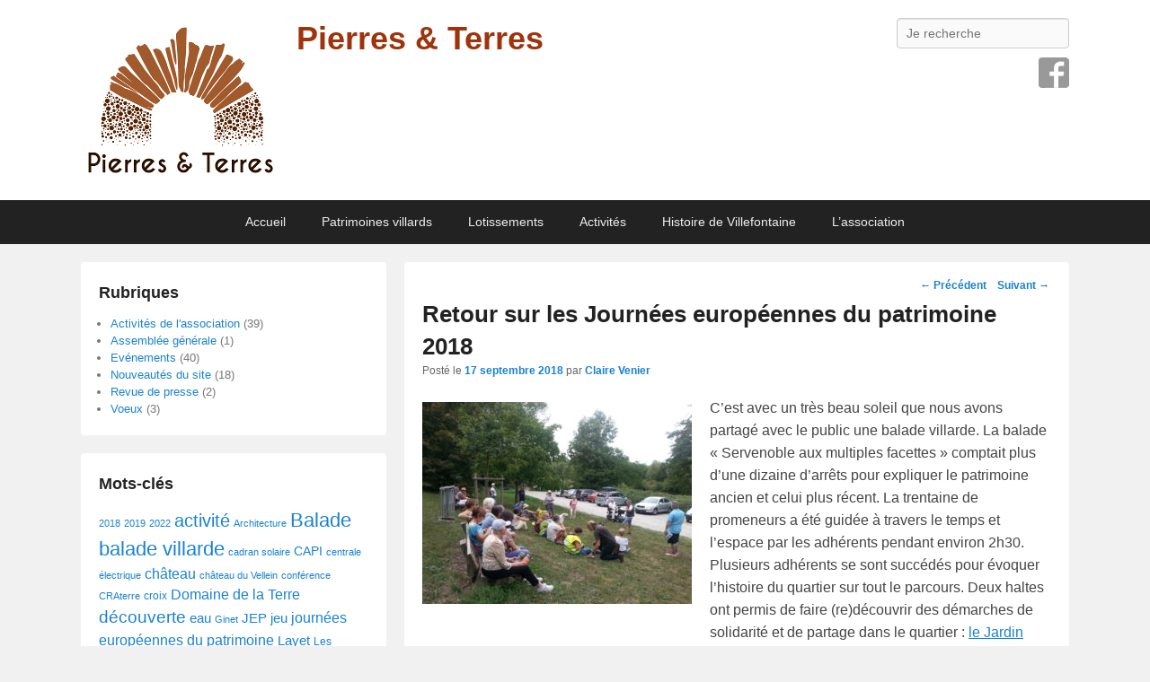

--- FILE ---
content_type: text/html; charset=UTF-8
request_url: https://pierres-et-terres.org/retour-sur-les-journees-europeennes-du-patrimoine-2018/
body_size: 15805
content:
<!DOCTYPE html>
<!--[if IE 6]>
<html id="ie6" lang="fr-FR">
<![endif]-->
<!--[if IE 7]>
<html id="ie7" lang="fr-FR">
<![endif]-->
<!--[if IE 8]>
<html id="ie8" lang="fr-FR">
<![endif]-->
<!--[if !(IE 6) | !(IE 7) | !(IE 8)  ]><!-->
<html lang="fr-FR">
<!--<![endif]-->
<head>
<meta charset="UTF-8" />
<link rel="profile" href="http://gmpg.org/xfn/11" />
<link rel="pingback" href="https://pierres-et-terres.org/xmlrpc.php" />
<title>Retour sur les Journées européennes du patrimoine 2018 &#8211; Pierres &amp; Terres</title>
<meta name='robots' content='max-image-preview:large' />
	<style>img:is([sizes="auto" i], [sizes^="auto," i]) { contain-intrinsic-size: 3000px 1500px }</style>
	<meta name="viewport" content="width=device-width, initial-scale=1, minimum-scale=1"><link rel="alternate" type="application/rss+xml" title="Pierres &amp; Terres &raquo; Flux" href="https://pierres-et-terres.org/feed/" />
<link rel="alternate" type="application/rss+xml" title="Pierres &amp; Terres &raquo; Flux des commentaires" href="https://pierres-et-terres.org/comments/feed/" />
<link rel="alternate" type="application/rss+xml" title="Pierres &amp; Terres &raquo; Retour sur les Journées européennes du patrimoine 2018 Flux des commentaires" href="https://pierres-et-terres.org/retour-sur-les-journees-europeennes-du-patrimoine-2018/feed/" />
<script type="text/javascript">
/* <![CDATA[ */
window._wpemojiSettings = {"baseUrl":"https:\/\/s.w.org\/images\/core\/emoji\/16.0.1\/72x72\/","ext":".png","svgUrl":"https:\/\/s.w.org\/images\/core\/emoji\/16.0.1\/svg\/","svgExt":".svg","source":{"concatemoji":"https:\/\/pierres-et-terres.org\/wp-includes\/js\/wp-emoji-release.min.js?ver=6.8.3"}};
/*! This file is auto-generated */
!function(s,n){var o,i,e;function c(e){try{var t={supportTests:e,timestamp:(new Date).valueOf()};sessionStorage.setItem(o,JSON.stringify(t))}catch(e){}}function p(e,t,n){e.clearRect(0,0,e.canvas.width,e.canvas.height),e.fillText(t,0,0);var t=new Uint32Array(e.getImageData(0,0,e.canvas.width,e.canvas.height).data),a=(e.clearRect(0,0,e.canvas.width,e.canvas.height),e.fillText(n,0,0),new Uint32Array(e.getImageData(0,0,e.canvas.width,e.canvas.height).data));return t.every(function(e,t){return e===a[t]})}function u(e,t){e.clearRect(0,0,e.canvas.width,e.canvas.height),e.fillText(t,0,0);for(var n=e.getImageData(16,16,1,1),a=0;a<n.data.length;a++)if(0!==n.data[a])return!1;return!0}function f(e,t,n,a){switch(t){case"flag":return n(e,"\ud83c\udff3\ufe0f\u200d\u26a7\ufe0f","\ud83c\udff3\ufe0f\u200b\u26a7\ufe0f")?!1:!n(e,"\ud83c\udde8\ud83c\uddf6","\ud83c\udde8\u200b\ud83c\uddf6")&&!n(e,"\ud83c\udff4\udb40\udc67\udb40\udc62\udb40\udc65\udb40\udc6e\udb40\udc67\udb40\udc7f","\ud83c\udff4\u200b\udb40\udc67\u200b\udb40\udc62\u200b\udb40\udc65\u200b\udb40\udc6e\u200b\udb40\udc67\u200b\udb40\udc7f");case"emoji":return!a(e,"\ud83e\udedf")}return!1}function g(e,t,n,a){var r="undefined"!=typeof WorkerGlobalScope&&self instanceof WorkerGlobalScope?new OffscreenCanvas(300,150):s.createElement("canvas"),o=r.getContext("2d",{willReadFrequently:!0}),i=(o.textBaseline="top",o.font="600 32px Arial",{});return e.forEach(function(e){i[e]=t(o,e,n,a)}),i}function t(e){var t=s.createElement("script");t.src=e,t.defer=!0,s.head.appendChild(t)}"undefined"!=typeof Promise&&(o="wpEmojiSettingsSupports",i=["flag","emoji"],n.supports={everything:!0,everythingExceptFlag:!0},e=new Promise(function(e){s.addEventListener("DOMContentLoaded",e,{once:!0})}),new Promise(function(t){var n=function(){try{var e=JSON.parse(sessionStorage.getItem(o));if("object"==typeof e&&"number"==typeof e.timestamp&&(new Date).valueOf()<e.timestamp+604800&&"object"==typeof e.supportTests)return e.supportTests}catch(e){}return null}();if(!n){if("undefined"!=typeof Worker&&"undefined"!=typeof OffscreenCanvas&&"undefined"!=typeof URL&&URL.createObjectURL&&"undefined"!=typeof Blob)try{var e="postMessage("+g.toString()+"("+[JSON.stringify(i),f.toString(),p.toString(),u.toString()].join(",")+"));",a=new Blob([e],{type:"text/javascript"}),r=new Worker(URL.createObjectURL(a),{name:"wpTestEmojiSupports"});return void(r.onmessage=function(e){c(n=e.data),r.terminate(),t(n)})}catch(e){}c(n=g(i,f,p,u))}t(n)}).then(function(e){for(var t in e)n.supports[t]=e[t],n.supports.everything=n.supports.everything&&n.supports[t],"flag"!==t&&(n.supports.everythingExceptFlag=n.supports.everythingExceptFlag&&n.supports[t]);n.supports.everythingExceptFlag=n.supports.everythingExceptFlag&&!n.supports.flag,n.DOMReady=!1,n.readyCallback=function(){n.DOMReady=!0}}).then(function(){return e}).then(function(){var e;n.supports.everything||(n.readyCallback(),(e=n.source||{}).concatemoji?t(e.concatemoji):e.wpemoji&&e.twemoji&&(t(e.twemoji),t(e.wpemoji)))}))}((window,document),window._wpemojiSettings);
/* ]]> */
</script>
<style id='wp-emoji-styles-inline-css' type='text/css'>

	img.wp-smiley, img.emoji {
		display: inline !important;
		border: none !important;
		box-shadow: none !important;
		height: 1em !important;
		width: 1em !important;
		margin: 0 0.07em !important;
		vertical-align: -0.1em !important;
		background: none !important;
		padding: 0 !important;
	}
</style>
<link rel='stylesheet' id='wp-block-library-css' href='https://pierres-et-terres.org/wp-includes/css/dist/block-library/style.min.css?ver=6.8.3' type='text/css' media='all' />
<style id='wp-block-library-theme-inline-css' type='text/css'>
.wp-block-audio :where(figcaption){color:#555;font-size:13px;text-align:center}.is-dark-theme .wp-block-audio :where(figcaption){color:#ffffffa6}.wp-block-audio{margin:0 0 1em}.wp-block-code{border:1px solid #ccc;border-radius:4px;font-family:Menlo,Consolas,monaco,monospace;padding:.8em 1em}.wp-block-embed :where(figcaption){color:#555;font-size:13px;text-align:center}.is-dark-theme .wp-block-embed :where(figcaption){color:#ffffffa6}.wp-block-embed{margin:0 0 1em}.blocks-gallery-caption{color:#555;font-size:13px;text-align:center}.is-dark-theme .blocks-gallery-caption{color:#ffffffa6}:root :where(.wp-block-image figcaption){color:#555;font-size:13px;text-align:center}.is-dark-theme :root :where(.wp-block-image figcaption){color:#ffffffa6}.wp-block-image{margin:0 0 1em}.wp-block-pullquote{border-bottom:4px solid;border-top:4px solid;color:currentColor;margin-bottom:1.75em}.wp-block-pullquote cite,.wp-block-pullquote footer,.wp-block-pullquote__citation{color:currentColor;font-size:.8125em;font-style:normal;text-transform:uppercase}.wp-block-quote{border-left:.25em solid;margin:0 0 1.75em;padding-left:1em}.wp-block-quote cite,.wp-block-quote footer{color:currentColor;font-size:.8125em;font-style:normal;position:relative}.wp-block-quote:where(.has-text-align-right){border-left:none;border-right:.25em solid;padding-left:0;padding-right:1em}.wp-block-quote:where(.has-text-align-center){border:none;padding-left:0}.wp-block-quote.is-large,.wp-block-quote.is-style-large,.wp-block-quote:where(.is-style-plain){border:none}.wp-block-search .wp-block-search__label{font-weight:700}.wp-block-search__button{border:1px solid #ccc;padding:.375em .625em}:where(.wp-block-group.has-background){padding:1.25em 2.375em}.wp-block-separator.has-css-opacity{opacity:.4}.wp-block-separator{border:none;border-bottom:2px solid;margin-left:auto;margin-right:auto}.wp-block-separator.has-alpha-channel-opacity{opacity:1}.wp-block-separator:not(.is-style-wide):not(.is-style-dots){width:100px}.wp-block-separator.has-background:not(.is-style-dots){border-bottom:none;height:1px}.wp-block-separator.has-background:not(.is-style-wide):not(.is-style-dots){height:2px}.wp-block-table{margin:0 0 1em}.wp-block-table td,.wp-block-table th{word-break:normal}.wp-block-table :where(figcaption){color:#555;font-size:13px;text-align:center}.is-dark-theme .wp-block-table :where(figcaption){color:#ffffffa6}.wp-block-video :where(figcaption){color:#555;font-size:13px;text-align:center}.is-dark-theme .wp-block-video :where(figcaption){color:#ffffffa6}.wp-block-video{margin:0 0 1em}:root :where(.wp-block-template-part.has-background){margin-bottom:0;margin-top:0;padding:1.25em 2.375em}
</style>
<style id='classic-theme-styles-inline-css' type='text/css'>
/*! This file is auto-generated */
.wp-block-button__link{color:#fff;background-color:#32373c;border-radius:9999px;box-shadow:none;text-decoration:none;padding:calc(.667em + 2px) calc(1.333em + 2px);font-size:1.125em}.wp-block-file__button{background:#32373c;color:#fff;text-decoration:none}
</style>
<style id='filebird-block-filebird-gallery-style-inline-css' type='text/css'>
ul.filebird-block-filebird-gallery{margin:auto!important;padding:0!important;width:100%}ul.filebird-block-filebird-gallery.layout-grid{display:grid;grid-gap:20px;align-items:stretch;grid-template-columns:repeat(var(--columns),1fr);justify-items:stretch}ul.filebird-block-filebird-gallery.layout-grid li img{border:1px solid #ccc;box-shadow:2px 2px 6px 0 rgba(0,0,0,.3);height:100%;max-width:100%;-o-object-fit:cover;object-fit:cover;width:100%}ul.filebird-block-filebird-gallery.layout-masonry{-moz-column-count:var(--columns);-moz-column-gap:var(--space);column-gap:var(--space);-moz-column-width:var(--min-width);columns:var(--min-width) var(--columns);display:block;overflow:auto}ul.filebird-block-filebird-gallery.layout-masonry li{margin-bottom:var(--space)}ul.filebird-block-filebird-gallery li{list-style:none}ul.filebird-block-filebird-gallery li figure{height:100%;margin:0;padding:0;position:relative;width:100%}ul.filebird-block-filebird-gallery li figure figcaption{background:linear-gradient(0deg,rgba(0,0,0,.7),rgba(0,0,0,.3) 70%,transparent);bottom:0;box-sizing:border-box;color:#fff;font-size:.8em;margin:0;max-height:100%;overflow:auto;padding:3em .77em .7em;position:absolute;text-align:center;width:100%;z-index:2}ul.filebird-block-filebird-gallery li figure figcaption a{color:inherit}

</style>
<style id='global-styles-inline-css' type='text/css'>
:root{--wp--preset--aspect-ratio--square: 1;--wp--preset--aspect-ratio--4-3: 4/3;--wp--preset--aspect-ratio--3-4: 3/4;--wp--preset--aspect-ratio--3-2: 3/2;--wp--preset--aspect-ratio--2-3: 2/3;--wp--preset--aspect-ratio--16-9: 16/9;--wp--preset--aspect-ratio--9-16: 9/16;--wp--preset--color--black: #111111;--wp--preset--color--cyan-bluish-gray: #abb8c3;--wp--preset--color--white: #ffffff;--wp--preset--color--pale-pink: #f78da7;--wp--preset--color--vivid-red: #cf2e2e;--wp--preset--color--luminous-vivid-orange: #ff6900;--wp--preset--color--luminous-vivid-amber: #fcb900;--wp--preset--color--light-green-cyan: #7bdcb5;--wp--preset--color--vivid-green-cyan: #00d084;--wp--preset--color--pale-cyan-blue: #8ed1fc;--wp--preset--color--vivid-cyan-blue: #0693e3;--wp--preset--color--vivid-purple: #9b51e0;--wp--preset--color--gray: #f4f4f4;--wp--preset--color--yellow: #e5ae4a;--wp--preset--color--blue: #1b8be0;--wp--preset--gradient--vivid-cyan-blue-to-vivid-purple: linear-gradient(135deg,rgba(6,147,227,1) 0%,rgb(155,81,224) 100%);--wp--preset--gradient--light-green-cyan-to-vivid-green-cyan: linear-gradient(135deg,rgb(122,220,180) 0%,rgb(0,208,130) 100%);--wp--preset--gradient--luminous-vivid-amber-to-luminous-vivid-orange: linear-gradient(135deg,rgba(252,185,0,1) 0%,rgba(255,105,0,1) 100%);--wp--preset--gradient--luminous-vivid-orange-to-vivid-red: linear-gradient(135deg,rgba(255,105,0,1) 0%,rgb(207,46,46) 100%);--wp--preset--gradient--very-light-gray-to-cyan-bluish-gray: linear-gradient(135deg,rgb(238,238,238) 0%,rgb(169,184,195) 100%);--wp--preset--gradient--cool-to-warm-spectrum: linear-gradient(135deg,rgb(74,234,220) 0%,rgb(151,120,209) 20%,rgb(207,42,186) 40%,rgb(238,44,130) 60%,rgb(251,105,98) 80%,rgb(254,248,76) 100%);--wp--preset--gradient--blush-light-purple: linear-gradient(135deg,rgb(255,206,236) 0%,rgb(152,150,240) 100%);--wp--preset--gradient--blush-bordeaux: linear-gradient(135deg,rgb(254,205,165) 0%,rgb(254,45,45) 50%,rgb(107,0,62) 100%);--wp--preset--gradient--luminous-dusk: linear-gradient(135deg,rgb(255,203,112) 0%,rgb(199,81,192) 50%,rgb(65,88,208) 100%);--wp--preset--gradient--pale-ocean: linear-gradient(135deg,rgb(255,245,203) 0%,rgb(182,227,212) 50%,rgb(51,167,181) 100%);--wp--preset--gradient--electric-grass: linear-gradient(135deg,rgb(202,248,128) 0%,rgb(113,206,126) 100%);--wp--preset--gradient--midnight: linear-gradient(135deg,rgb(2,3,129) 0%,rgb(40,116,252) 100%);--wp--preset--font-size--small: 13px;--wp--preset--font-size--medium: 20px;--wp--preset--font-size--large: 42px;--wp--preset--font-size--x-large: 42px;--wp--preset--font-size--normal: 16px;--wp--preset--font-size--huge: 56px;--wp--preset--spacing--20: 0.44rem;--wp--preset--spacing--30: 0.67rem;--wp--preset--spacing--40: 1rem;--wp--preset--spacing--50: 1.5rem;--wp--preset--spacing--60: 2.25rem;--wp--preset--spacing--70: 3.38rem;--wp--preset--spacing--80: 5.06rem;--wp--preset--shadow--natural: 6px 6px 9px rgba(0, 0, 0, 0.2);--wp--preset--shadow--deep: 12px 12px 50px rgba(0, 0, 0, 0.4);--wp--preset--shadow--sharp: 6px 6px 0px rgba(0, 0, 0, 0.2);--wp--preset--shadow--outlined: 6px 6px 0px -3px rgba(255, 255, 255, 1), 6px 6px rgba(0, 0, 0, 1);--wp--preset--shadow--crisp: 6px 6px 0px rgba(0, 0, 0, 1);}:where(.is-layout-flex){gap: 0.5em;}:where(.is-layout-grid){gap: 0.5em;}body .is-layout-flex{display: flex;}.is-layout-flex{flex-wrap: wrap;align-items: center;}.is-layout-flex > :is(*, div){margin: 0;}body .is-layout-grid{display: grid;}.is-layout-grid > :is(*, div){margin: 0;}:where(.wp-block-columns.is-layout-flex){gap: 2em;}:where(.wp-block-columns.is-layout-grid){gap: 2em;}:where(.wp-block-post-template.is-layout-flex){gap: 1.25em;}:where(.wp-block-post-template.is-layout-grid){gap: 1.25em;}.has-black-color{color: var(--wp--preset--color--black) !important;}.has-cyan-bluish-gray-color{color: var(--wp--preset--color--cyan-bluish-gray) !important;}.has-white-color{color: var(--wp--preset--color--white) !important;}.has-pale-pink-color{color: var(--wp--preset--color--pale-pink) !important;}.has-vivid-red-color{color: var(--wp--preset--color--vivid-red) !important;}.has-luminous-vivid-orange-color{color: var(--wp--preset--color--luminous-vivid-orange) !important;}.has-luminous-vivid-amber-color{color: var(--wp--preset--color--luminous-vivid-amber) !important;}.has-light-green-cyan-color{color: var(--wp--preset--color--light-green-cyan) !important;}.has-vivid-green-cyan-color{color: var(--wp--preset--color--vivid-green-cyan) !important;}.has-pale-cyan-blue-color{color: var(--wp--preset--color--pale-cyan-blue) !important;}.has-vivid-cyan-blue-color{color: var(--wp--preset--color--vivid-cyan-blue) !important;}.has-vivid-purple-color{color: var(--wp--preset--color--vivid-purple) !important;}.has-black-background-color{background-color: var(--wp--preset--color--black) !important;}.has-cyan-bluish-gray-background-color{background-color: var(--wp--preset--color--cyan-bluish-gray) !important;}.has-white-background-color{background-color: var(--wp--preset--color--white) !important;}.has-pale-pink-background-color{background-color: var(--wp--preset--color--pale-pink) !important;}.has-vivid-red-background-color{background-color: var(--wp--preset--color--vivid-red) !important;}.has-luminous-vivid-orange-background-color{background-color: var(--wp--preset--color--luminous-vivid-orange) !important;}.has-luminous-vivid-amber-background-color{background-color: var(--wp--preset--color--luminous-vivid-amber) !important;}.has-light-green-cyan-background-color{background-color: var(--wp--preset--color--light-green-cyan) !important;}.has-vivid-green-cyan-background-color{background-color: var(--wp--preset--color--vivid-green-cyan) !important;}.has-pale-cyan-blue-background-color{background-color: var(--wp--preset--color--pale-cyan-blue) !important;}.has-vivid-cyan-blue-background-color{background-color: var(--wp--preset--color--vivid-cyan-blue) !important;}.has-vivid-purple-background-color{background-color: var(--wp--preset--color--vivid-purple) !important;}.has-black-border-color{border-color: var(--wp--preset--color--black) !important;}.has-cyan-bluish-gray-border-color{border-color: var(--wp--preset--color--cyan-bluish-gray) !important;}.has-white-border-color{border-color: var(--wp--preset--color--white) !important;}.has-pale-pink-border-color{border-color: var(--wp--preset--color--pale-pink) !important;}.has-vivid-red-border-color{border-color: var(--wp--preset--color--vivid-red) !important;}.has-luminous-vivid-orange-border-color{border-color: var(--wp--preset--color--luminous-vivid-orange) !important;}.has-luminous-vivid-amber-border-color{border-color: var(--wp--preset--color--luminous-vivid-amber) !important;}.has-light-green-cyan-border-color{border-color: var(--wp--preset--color--light-green-cyan) !important;}.has-vivid-green-cyan-border-color{border-color: var(--wp--preset--color--vivid-green-cyan) !important;}.has-pale-cyan-blue-border-color{border-color: var(--wp--preset--color--pale-cyan-blue) !important;}.has-vivid-cyan-blue-border-color{border-color: var(--wp--preset--color--vivid-cyan-blue) !important;}.has-vivid-purple-border-color{border-color: var(--wp--preset--color--vivid-purple) !important;}.has-vivid-cyan-blue-to-vivid-purple-gradient-background{background: var(--wp--preset--gradient--vivid-cyan-blue-to-vivid-purple) !important;}.has-light-green-cyan-to-vivid-green-cyan-gradient-background{background: var(--wp--preset--gradient--light-green-cyan-to-vivid-green-cyan) !important;}.has-luminous-vivid-amber-to-luminous-vivid-orange-gradient-background{background: var(--wp--preset--gradient--luminous-vivid-amber-to-luminous-vivid-orange) !important;}.has-luminous-vivid-orange-to-vivid-red-gradient-background{background: var(--wp--preset--gradient--luminous-vivid-orange-to-vivid-red) !important;}.has-very-light-gray-to-cyan-bluish-gray-gradient-background{background: var(--wp--preset--gradient--very-light-gray-to-cyan-bluish-gray) !important;}.has-cool-to-warm-spectrum-gradient-background{background: var(--wp--preset--gradient--cool-to-warm-spectrum) !important;}.has-blush-light-purple-gradient-background{background: var(--wp--preset--gradient--blush-light-purple) !important;}.has-blush-bordeaux-gradient-background{background: var(--wp--preset--gradient--blush-bordeaux) !important;}.has-luminous-dusk-gradient-background{background: var(--wp--preset--gradient--luminous-dusk) !important;}.has-pale-ocean-gradient-background{background: var(--wp--preset--gradient--pale-ocean) !important;}.has-electric-grass-gradient-background{background: var(--wp--preset--gradient--electric-grass) !important;}.has-midnight-gradient-background{background: var(--wp--preset--gradient--midnight) !important;}.has-small-font-size{font-size: var(--wp--preset--font-size--small) !important;}.has-medium-font-size{font-size: var(--wp--preset--font-size--medium) !important;}.has-large-font-size{font-size: var(--wp--preset--font-size--large) !important;}.has-x-large-font-size{font-size: var(--wp--preset--font-size--x-large) !important;}
:where(.wp-block-post-template.is-layout-flex){gap: 1.25em;}:where(.wp-block-post-template.is-layout-grid){gap: 1.25em;}
:where(.wp-block-columns.is-layout-flex){gap: 2em;}:where(.wp-block-columns.is-layout-grid){gap: 2em;}
:root :where(.wp-block-pullquote){font-size: 1.5em;line-height: 1.6;}
</style>
<link rel='stylesheet' id='catchflames-style-css' href='https://pierres-et-terres.org/wp-content/themes/catch-flames/style.css?ver=3.7' type='text/css' media='all' />
<link rel='stylesheet' id='catchflames-block-style-css' href='https://pierres-et-terres.org/wp-content/themes/catch-flames/css/blocks.css?ver=3.7' type='text/css' media='all' />
<link rel='stylesheet' id='genericons-css' href='https://pierres-et-terres.org/wp-content/themes/catch-flames/css/genericons/genericons.css?ver=3.3' type='text/css' media='all' />
<link rel='stylesheet' id='catchflames-responsive-css' href='https://pierres-et-terres.org/wp-content/themes/catch-flames/css/responsive.css?ver=6.8.3' type='text/css' media='all' />
<link rel='stylesheet' id='jquery-sidr-css' href='https://pierres-et-terres.org/wp-content/themes/catch-flames/css/jquery.sidr.light.min.css?ver=2.1.0' type='text/css' media='all' />
<script type="text/javascript" src="https://pierres-et-terres.org/wp-includes/js/jquery/jquery.min.js?ver=3.7.1" id="jquery-core-js"></script>
<script type="text/javascript" src="https://pierres-et-terres.org/wp-includes/js/jquery/jquery-migrate.min.js?ver=3.4.1" id="jquery-migrate-js"></script>
<script type="text/javascript" src="https://pierres-et-terres.org/wp-content/themes/catch-flames/js/jquery.sidr.min.js?ver=2.2.1.1" id="jquery-sidr-js"></script>
<!--[if lt IE 9]>
<script type="text/javascript" src="https://pierres-et-terres.org/wp-content/themes/catch-flames/js/catchflames-ielte8.min.js?ver=3.7.3" id="catchflames-html5-js"></script>
<![endif]-->
<!--[if lte IE 6]>
<script type="text/javascript" src="https://pierres-et-terres.org/wp-content/themes/catch-flames/js/pngfix.min.js?ver=6.8.3" id="catchflames-pngfix-js"></script>
<![endif]-->
<link rel="https://api.w.org/" href="https://pierres-et-terres.org/wp-json/" /><link rel="alternate" title="JSON" type="application/json" href="https://pierres-et-terres.org/wp-json/wp/v2/posts/765" /><link rel="canonical" href="https://pierres-et-terres.org/retour-sur-les-journees-europeennes-du-patrimoine-2018/" />
<link rel='shortlink' href='https://pierres-et-terres.org/?p=765' />
<link rel="alternate" title="oEmbed (JSON)" type="application/json+oembed" href="https://pierres-et-terres.org/wp-json/oembed/1.0/embed?url=https%3A%2F%2Fpierres-et-terres.org%2Fretour-sur-les-journees-europeennes-du-patrimoine-2018%2F" />
<link rel="alternate" title="oEmbed (XML)" type="text/xml+oembed" href="https://pierres-et-terres.org/wp-json/oembed/1.0/embed?url=https%3A%2F%2Fpierres-et-terres.org%2Fretour-sur-les-journees-europeennes-du-patrimoine-2018%2F&#038;format=xml" />
<!-- Analytics by WP Statistics - https://wp-statistics.com -->
	<style type="text/css">
			#site-title a {
			color: #9e330c;
		}
		</style>
	<link rel="icon" href="https://pierres-et-terres.org/wp-content/uploads/2019/03/cropped-logo-32x32.png" sizes="32x32" />
<link rel="icon" href="https://pierres-et-terres.org/wp-content/uploads/2019/03/cropped-logo-192x192.png" sizes="192x192" />
<link rel="apple-touch-icon" href="https://pierres-et-terres.org/wp-content/uploads/2019/03/cropped-logo-180x180.png" />
<meta name="msapplication-TileImage" content="https://pierres-et-terres.org/wp-content/uploads/2019/03/cropped-logo-270x270.png" />
		<style type="text/css" id="wp-custom-css">
			.img100 {
	display: inline-block;
	width: 100%;
}		</style>
		</head>

<body class="wp-singular post-template-default single single-post postid-765 single-format-standard wp-custom-logo wp-embed-responsive wp-theme-catch-flames has-header-left-menu left-sidebar two-columns">



<div id="page" class="hfeed site">

	
	<header id="branding" role="banner">

    	
    	<div id="header-content" class="clearfix">

        	<div class="wrapper">

				
		            <div id="mobile-header-menu" class="mobile-menu page-menu">
                <a href="#mobile-header-left-nav" id="header-left-menu" class="genericon genericon-menu">
                    <span class="mobile-menu-text">Menu</span>
                </a>
            </div><!-- #mobile-header-menu -->
       
   	
<div id="logo-wrap" class="clearfix">
				<div id="site-logo" class="title-right"><a href="https://pierres-et-terres.org/" class="custom-logo-link" rel="home"><img width="220" height="183" src="https://pierres-et-terres.org/wp-content/uploads/2019/03/cropped-Sans-titre.png" class="custom-logo" alt="Pierres &amp; Terres" decoding="async" /></a></div><!-- #site-logo -->		<div id="site-details">
				<h1 id="site-title"><a href="https://pierres-et-terres.org/" title="Pierres &amp; Terres" rel="home">Pierres &amp; Terres</a></h1>

				<h2 id="site-description"></h2>
		</div>
	</div><!-- #logo-wrap -->
<div id="sidebar-header-right" class="widget-area sidebar-top clearfix">
	<aside class="widget widget_search">
        	<form method="get" id="searchform" action="https://pierres-et-terres.org/">
		<label for="s" class="assistive-text">Recherche</label>
		<input type="text" class="field" name="s" id="s" placeholder="Je recherche" />
		<input type="submit" class="submit" name="submit" id="searchsubmit" value="Recherche" />
	</form>
    </aside>

	<aside class="widget widget_catchflames_social_widget">
    	
		<div class="social-profile"><ul><li class="facebook"><a href="https://www.facebook.com/Pierres-Terres-827473470625024/?fref=ts" title="Facebook" target="_blank">Facebook</a></li>
		</ul></div>    </aside>
</div><!-- #sidebar-header-right -->
            </div><!-- .wrapper -->

      	</div><!-- #header-content -->

    	
	</header><!-- #branding -->

	<!-- Disable Header Image -->
    
        <div id="header-menu">

                            <nav id="access" class="site-navigation" role="navigation">
                    <h3 class="assistive-text">Premier menu</h3>
                                        <div class="skip-link"><a class="assistive-text" href="#content" title="Passer au contenu principal">Passer au contenu principal</a></div>
                    <div class="skip-link"><a class="assistive-text" href="#secondary" title="Passer au contenu secondaire">Passer au contenu secondaire</a></div>
                    
                    <div class="menu-header-container wrapper"><ul class="menu"><li ><a href="https://pierres-et-terres.org/">Accueil</a></li><li class="page_item page-item-17 page_item_has_children"><a href="https://pierres-et-terres.org/patrimoines-villards/">Patrimoines villards</a><ul class='children'><li class="page_item page-item-141 page_item_has_children"><a href="https://pierres-et-terres.org/patrimoines-villards/le-mas-de-la-raz/">Le Mas-de-la-Raz</a><ul class='children'><li class="page_item page-item-635"><a href="https://pierres-et-terres.org/patrimoines-villards/le-mas-de-la-raz/la-chaine-de-montagne/">La chaîne de montagne</a></li><li class="page_item page-item-638"><a href="https://pierres-et-terres.org/patrimoines-villards/le-mas-de-la-raz/le-projet-du-mas-de-la-raz/">Le projet du Mas de la Raz</a></li><li class="page_item page-item-633"><a href="https://pierres-et-terres.org/patrimoines-villards/le-mas-de-la-raz/le-groupe-scolaire-n8-le-mas-de-la-raz/">Le groupe scolaire n°8 Le Mas de la Raz</a></li><li class="page_item page-item-687"><a href="https://pierres-et-terres.org/patrimoines-villards/le-mas-de-la-raz/les-brosses-et-charmusson/">Les Brosses et Charmusson</a></li><li class="page_item page-item-664"><a href="https://pierres-et-terres.org/patrimoines-villards/le-mas-de-la-raz/la-maison-et-le-domaine-levrat/">La maison et le domaine Levrat</a></li></ul></li><li class="page_item page-item-147 page_item_has_children"><a href="https://pierres-et-terres.org/patrimoines-villards/le-village/">Le Village</a><ul class='children'><li class="page_item page-item-1294"><a href="https://pierres-et-terres.org/patrimoines-villards/le-village/le-cimetiere-du-village/">Le cimetière du village</a></li><li class="page_item page-item-426"><a href="https://pierres-et-terres.org/patrimoines-villards/le-village/le-monument-aux-morts-1914-1918/">Le Monument aux morts 1914-1918</a></li><li class="page_item page-item-599"><a href="https://pierres-et-terres.org/patrimoines-villards/le-village/la-mairie-ecole/">La Mairie-école</a></li><li class="page_item page-item-1301"><a href="https://pierres-et-terres.org/patrimoines-villards/le-village/leglise/">L&rsquo;église</a></li><li class="page_item page-item-1284"><a href="https://pierres-et-terres.org/patrimoines-villards/le-village/place-du-11-novembre/">La place du 11 novembre 1918</a></li><li class="page_item page-item-1506"><a href="https://pierres-et-terres.org/patrimoines-villards/le-village/le-chateau-du-vellein/">Le Château du Vellein</a></li><li class="page_item page-item-1374"><a href="https://pierres-et-terres.org/patrimoines-villards/le-village/la-maison-miege-ou-mouthier/">La maison Miège ou Mouthier</a></li><li class="page_item page-item-603"><a href="https://pierres-et-terres.org/patrimoines-villards/le-village/le-cadran-solaire-de-leglise/">Le cadran solaire de l’église</a></li><li class="page_item page-item-1372"><a href="https://pierres-et-terres.org/patrimoines-villards/le-village/la-maison-paroissiale-ou-salle-henri-bonnet/">La maison paroissiale ou salle Henri Bonnet</a></li><li class="page_item page-item-1317"><a href="https://pierres-et-terres.org/patrimoines-villards/le-village/le-centre-de-formation-de-france-telecom/">Le centre de formation de France-Télécom</a></li><li class="page_item page-item-1367"><a href="https://pierres-et-terres.org/patrimoines-villards/le-village/lecole-de-filles-ou-le-legs-berland/">L&rsquo;école de filles ou le legs Berland</a></li><li class="page_item page-item-1379"><a href="https://pierres-et-terres.org/patrimoines-villards/le-village/lecole-de-garcons/">L&rsquo;école de garçons</a></li><li class="page_item page-item-1369"><a href="https://pierres-et-terres.org/patrimoines-villards/le-village/le-lavoir-du-village/">Le lavoir du village</a></li><li class="page_item page-item-1361"><a href="https://pierres-et-terres.org/patrimoines-villards/le-village/les-vestiges-archeologiques-du-village/">Les vestiges archéologiques du Village</a></li><li class="page_item page-item-1623"><a href="https://pierres-et-terres.org/patrimoines-villards/le-village/lepicerie-2/">L&rsquo;épicerie</a></li><li class="page_item page-item-1626"><a href="https://pierres-et-terres.org/patrimoines-villards/le-village/lhotel-sibelle/">L&rsquo;hôtel Sibelle</a></li></ul></li><li class="page_item page-item-1344 page_item_has_children"><a href="https://pierres-et-terres.org/patrimoines-villards/le-ginet-le-layet/">Le Ginet / Le Layet</a><ul class='children'><li class="page_item page-item-626"><a href="https://pierres-et-terres.org/patrimoines-villards/le-ginet-le-layet/la-maison-forte-du-layet/">La Maison forte du Layet</a></li><li class="page_item page-item-640"><a href="https://pierres-et-terres.org/patrimoines-villards/le-ginet-le-layet/la-digue-du-vallon-du-layet/">La digue du Vallon du Layet</a></li><li class="page_item page-item-1296"><a href="https://pierres-et-terres.org/patrimoines-villards/le-ginet-le-layet/le-lavoir-du-ginet/">Le lavoir du Ginet</a></li><li class="page_item page-item-1322"><a href="https://pierres-et-terres.org/patrimoines-villards/le-ginet-le-layet/le-premier-immeuble-de-villefontaine/">Le premier immeuble de Villefontaine</a></li></ul></li><li class="page_item page-item-137 page_item_has_children"><a href="https://pierres-et-terres.org/patrimoines-villards/les-fougeres/">Les Fougères</a><ul class='children'><li class="page_item page-item-303 page_item_has_children"><a href="https://pierres-et-terres.org/patrimoines-villards/les-fougeres/le-domaine-de-la-terre/">Le Domaine de la Terre</a><ul class='children'><li class="page_item page-item-463"><a href="https://pierres-et-terres.org/patrimoines-villards/les-fougeres/le-domaine-de-la-terre/ilot-1/">Îlot 1</a></li><li class="page_item page-item-469"><a href="https://pierres-et-terres.org/patrimoines-villards/les-fougeres/le-domaine-de-la-terre/ilot-2/">Îlot 2</a></li><li class="page_item page-item-475"><a href="https://pierres-et-terres.org/patrimoines-villards/les-fougeres/le-domaine-de-la-terre/ilot-3/">Îlot 3</a></li><li class="page_item page-item-480"><a href="https://pierres-et-terres.org/patrimoines-villards/les-fougeres/le-domaine-de-la-terre/ilot-4/">Îlot 4</a></li><li class="page_item page-item-489"><a href="https://pierres-et-terres.org/patrimoines-villards/les-fougeres/le-domaine-de-la-terre/ilot-5/">Îlot 5</a></li><li class="page_item page-item-497"><a href="https://pierres-et-terres.org/patrimoines-villards/les-fougeres/le-domaine-de-la-terre/ilot-6/">Îlot 6</a></li><li class="page_item page-item-504"><a href="https://pierres-et-terres.org/patrimoines-villards/les-fougeres/le-domaine-de-la-terre/ilot-7/">Îlot 7</a></li><li class="page_item page-item-508"><a href="https://pierres-et-terres.org/patrimoines-villards/les-fougeres/le-domaine-de-la-terre/ilot-8/">Îlot 8</a></li><li class="page_item page-item-513"><a href="https://pierres-et-terres.org/patrimoines-villards/les-fougeres/le-domaine-de-la-terre/ilot-9/">Îlot 9</a></li><li class="page_item page-item-517"><a href="https://pierres-et-terres.org/patrimoines-villards/les-fougeres/le-domaine-de-la-terre/ilot-10/">Îlot 10</a></li><li class="page_item page-item-1735"><a href="https://pierres-et-terres.org/patrimoines-villards/les-fougeres/le-domaine-de-la-terre/ilot-11/">Îlot 11</a></li><li class="page_item page-item-523"><a href="https://pierres-et-terres.org/patrimoines-villards/les-fougeres/le-domaine-de-la-terre/ilot-12/">Îlot 12</a></li></ul></li><li class="page_item page-item-327"><a href="https://pierres-et-terres.org/patrimoines-villards/les-fougeres/le-village-bois/">Le Village bois</a></li></ul></li><li class="page_item page-item-139 page_item_has_children"><a href="https://pierres-et-terres.org/patrimoines-villards/les-roches/">Les Roches</a><ul class='children'><li class="page_item page-item-606"><a href="https://pierres-et-terres.org/patrimoines-villards/les-roches/la-construction-du-quartier-des-roches/">La construction du quartier des Roches</a></li><li class="page_item page-item-439"><a href="https://pierres-et-terres.org/patrimoines-villards/les-roches/croix-des-rogations/">Croix des Rogations</a></li></ul></li><li class="page_item page-item-143 page_item_has_children"><a href="https://pierres-et-terres.org/patrimoines-villards/saint-bonnet/">Saint-Bonnet</a><ul class='children'><li class="page_item page-item-1698"><a href="https://pierres-et-terres.org/patrimoines-villards/saint-bonnet/construction-saint-bonnet/">Construction du quartier de Saint-Bonnet</a></li><li class="page_item page-item-313"><a href="https://pierres-et-terres.org/patrimoines-villards/saint-bonnet/le-centre-simone-signoret/">Le centre Simone Signoret</a></li><li class="page_item page-item-1429"><a href="https://pierres-et-terres.org/patrimoines-villards/saint-bonnet/le-cheminement/">Le Cheminement</a></li><li class="page_item page-item-432"><a href="https://pierres-et-terres.org/patrimoines-villards/saint-bonnet/le-moulin-du-pont/">Le Moulin du Pont</a></li><li class="page_item page-item-1452"><a href="https://pierres-et-terres.org/patrimoines-villards/saint-bonnet/le-cinema-le-fellini/">Le cinéma Le Fellini</a></li><li class="page_item page-item-1437"><a href="https://pierres-et-terres.org/patrimoines-villards/saint-bonnet/la-place-des-4-portes/">La Place des 4 portes</a></li><li class="page_item page-item-1408"><a href="https://pierres-et-terres.org/patrimoines-villards/saint-bonnet/les-nenuphars/">Les Nénuphars</a></li><li class="page_item page-item-1457"><a href="https://pierres-et-terres.org/patrimoines-villards/saint-bonnet/silence/">Silence</a></li><li class="page_item page-item-1447"><a href="https://pierres-et-terres.org/patrimoines-villards/saint-bonnet/decoration-de-la-salle-des-mariages/">Décoration de la salle des mariages</a></li><li class="page_item page-item-1729"><a href="https://pierres-et-terres.org/patrimoines-villards/saint-bonnet/la-piscine-de-saint-bonnet/">La piscine de Saint-Bonnet</a></li><li class="page_item page-item-1686"><a href="https://pierres-et-terres.org/patrimoines-villards/saint-bonnet/ideogrammes-dhenri-michaux/">Idéogrammes de Henri Michaux</a></li><li class="page_item page-item-1412"><a href="https://pierres-et-terres.org/patrimoines-villards/saint-bonnet/1412-2/">Les Portiques</a></li><li class="page_item page-item-1461"><a href="https://pierres-et-terres.org/patrimoines-villards/saint-bonnet/londe/">L&rsquo;onde</a></li><li class="page_item page-item-1424"><a href="https://pierres-et-terres.org/patrimoines-villards/saint-bonnet/les-serpentines/">Les Serpentines</a></li><li class="page_item page-item-1716"><a href="https://pierres-et-terres.org/patrimoines-villards/saint-bonnet/les-boules-du-billard/">Les boules du billard</a></li></ul></li><li class="page_item page-item-145 page_item_has_children"><a href="https://pierres-et-terres.org/patrimoines-villards/servenoble/">Servenoble</a><ul class='children'><li class="page_item page-item-769"><a href="https://pierres-et-terres.org/patrimoines-villards/servenoble/la-construction-du-quartier-de-servenoble/">La construction du quartier de Servenoble</a></li><li class="page_item page-item-774"><a href="https://pierres-et-terres.org/patrimoines-villards/servenoble/le-centre-commercial-de-servenoble/">Le centre commercial de Servenoble</a></li><li class="page_item page-item-777"><a href="https://pierres-et-terres.org/patrimoines-villards/servenoble/le-lycee-leonard-de-vinci/">Le lycée Léonard de Vinci</a></li><li class="page_item page-item-785"><a href="https://pierres-et-terres.org/patrimoines-villards/servenoble/la-villa-bellevue/">La Villa Bellevue</a></li><li class="page_item page-item-789"><a href="https://pierres-et-terres.org/patrimoines-villards/servenoble/le-college-sonia-delaunay/">Le Collège Sonia Delaunay</a></li><li class="page_item page-item-799"><a href="https://pierres-et-terres.org/patrimoines-villards/servenoble/la-plaine-des-jeux/">La plaine des jeux</a></li><li class="page_item page-item-1181"><a href="https://pierres-et-terres.org/patrimoines-villards/servenoble/lepicerie-sociale-et-solidaire/">L&rsquo;épicerie sociale et solidaire</a></li></ul></li><li class="page_item page-item-1156 page_item_has_children"><a href="https://pierres-et-terres.org/patrimoines-villards/le-domaine-de-vaugelas/">Vaugelas</a><ul class='children'><li class="page_item page-item-779"><a href="https://pierres-et-terres.org/patrimoines-villards/le-domaine-de-vaugelas/la-croix-de-vaugelas/">La Croix de Vaugelas</a></li><li class="page_item page-item-817"><a href="https://pierres-et-terres.org/patrimoines-villards/le-domaine-de-vaugelas/le-jardin-de-vaugelas-ou-jardinons-ensemble/">Le jardin de Vaugelas ou « Jardinons Ensemble »</a></li><li class="page_item page-item-1162"><a href="https://pierres-et-terres.org/patrimoines-villards/le-domaine-de-vaugelas/vaugelas-le-pre-david/">Vaugelas, le pré David</a></li><li class="page_item page-item-1168"><a href="https://pierres-et-terres.org/patrimoines-villards/le-domaine-de-vaugelas/la-maison-tavernier/">La maison Tavernier</a></li></ul></li></ul></li><li class="page_item page-item-1805 page_item_has_children"><a href="https://pierres-et-terres.org/lotissements/">Lotissements</a><ul class='children'><li class="page_item page-item-1807 page_item_has_children"><a href="https://pierres-et-terres.org/lotissements/les-armieres/">Les Armières</a><ul class='children'><li class="page_item page-item-1814"><a href="https://pierres-et-terres.org/lotissements/les-armieres/la-viorne/">La Viorne</a></li><li class="page_item page-item-1812"><a href="https://pierres-et-terres.org/lotissements/les-armieres/le-hameau-de-belledonne/">Le hameau de Belledonne</a></li><li class="page_item page-item-1816"><a href="https://pierres-et-terres.org/lotissements/les-armieres/le-moras/">Le Moras</a></li><li class="page_item page-item-1818"><a href="https://pierres-et-terres.org/lotissements/les-armieres/le-vert-village-des-armieres/">Le Vert village des Armières</a></li><li class="page_item page-item-1820"><a href="https://pierres-et-terres.org/lotissements/les-armieres/la-forestiere/">La Forestière</a></li><li class="page_item page-item-1826"><a href="https://pierres-et-terres.org/lotissements/les-armieres/le-clos-de-la-leya/">Le Clos de la Leya</a></li><li class="page_item page-item-1822"><a href="https://pierres-et-terres.org/lotissements/les-armieres/le-clos-du-chautemps/">Le Clos du Chautemps</a></li><li class="page_item page-item-1828"><a href="https://pierres-et-terres.org/lotissements/les-armieres/les-coquelicots/">Les Coquelicots</a></li><li class="page_item page-item-1824"><a href="https://pierres-et-terres.org/lotissements/les-armieres/le-clos-des-burnelles/">Le Clos des Burnelles</a></li></ul></li><li class="page_item page-item-1810 page_item_has_children"><a href="https://pierres-et-terres.org/lotissements/servenoble/">Servenoble</a><ul class='children'><li class="page_item page-item-1672"><a href="https://pierres-et-terres.org/lotissements/servenoble/le-vert-village-des-picotieres-lotissement/">Le Vert Village des Picotières (lotissement)</a></li><li class="page_item page-item-1670"><a href="https://pierres-et-terres.org/lotissements/servenoble/la-chenaie-lotissement/">La Chênaie (lotissement)</a></li></ul></li></ul></li><li class="page_item page-item-249 page_item_has_children"><a href="https://pierres-et-terres.org/activites/">Activités</a><ul class='children'><li class="page_item page-item-722"><a href="https://pierres-et-terres.org/activites/balades-visites-guidees/">Balades villardes guidées</a></li><li class="page_item page-item-569"><a href="https://pierres-et-terres.org/activites/jeu-de-piste/">Jeu de pis[t]é</a></li><li class="page_item page-item-540"><a href="https://pierres-et-terres.org/activites/jouez-a-trouver-quelques-lieux-de-villefontaine/">Jouez à trouver quelques lieux de Villefontaine</a></li><li class="page_item page-item-1497"><a href="https://pierres-et-terres.org/activites/magazine-municipal/">Magazine municipal</a></li><li class="page_item page-item-1542"><a href="https://pierres-et-terres.org/activites/quiz/">Quiz sur Villefontaine</a></li><li class="page_item page-item-163"><a href="https://pierres-et-terres.org/activites/questionnaire/">Questionnaire</a></li><li class="page_item page-item-251"><a href="https://pierres-et-terres.org/activites/rallye-photo/">Rallye-photo</a></li></ul></li><li class="page_item page-item-9 page_item_has_children"><a href="https://pierres-et-terres.org/le-patrimoine-de-villefontaine/">Histoire de Villefontaine</a><ul class='children'><li class="page_item page-item-15"><a href="https://pierres-et-terres.org/le-patrimoine-de-villefontaine/bilan-et-perspectives/">Bilan et perspectives</a></li><li class="page_item page-item-331"><a href="https://pierres-et-terres.org/le-patrimoine-de-villefontaine/cartes-de-villefontaine-au-fil-du-temps/">Cartes de Villefontaine au fil du temps</a></li><li class="page_item page-item-1485"><a href="https://pierres-et-terres.org/le-patrimoine-de-villefontaine/des-oeuvres-darts-dans-la-ville-la-specificite-du-1-culturel/">Des œuvres d&rsquo;arts dans la ville, la spécificité du 1% culturel</a></li><li class="page_item page-item-247 page_item_has_children"><a href="https://pierres-et-terres.org/le-patrimoine-de-villefontaine/en-dates/">En dates</a><ul class='children'><li class="page_item page-item-262"><a href="https://pierres-et-terres.org/le-patrimoine-de-villefontaine/en-dates/la-ville-nouvelle-de-lisle-dabeau/">La ville nouvelle de L&rsquo;Isle d&rsquo;Abeau</a></li><li class="page_item page-item-258"><a href="https://pierres-et-terres.org/le-patrimoine-de-villefontaine/en-dates/liste-des-maires/">Liste des maires</a></li></ul></li><li class="page_item page-item-1680"><a href="https://pierres-et-terres.org/le-patrimoine-de-villefontaine/les-lcr/">Les LCR</a></li><li class="page_item page-item-240"><a href="https://pierres-et-terres.org/le-patrimoine-de-villefontaine/lhistoire-de-villefontaine-en-bd/">L&rsquo;histoire de Villefontaine en BD</a></li><li class="page_item page-item-421"><a href="https://pierres-et-terres.org/le-patrimoine-de-villefontaine/villefontaine-un-nom-etrange/">Villefontaine, un nom étrange</a></li></ul></li><li class="page_item page-item-73 page_item_has_children"><a href="https://pierres-et-terres.org/lassociation-2/">L&rsquo;association</a><ul class='children'><li class="page_item page-item-19"><a href="https://pierres-et-terres.org/lassociation-2/comment-faire-pour-valoriser-le-patrimoine-villard/">Nos moyens d&rsquo;actions</a></li><li class="page_item page-item-1633"><a href="https://pierres-et-terres.org/lassociation-2/le-logo/">Le logo</a></li><li class="page_item page-item-40"><a href="https://pierres-et-terres.org/lassociation-2/pour-nous-rejoindre/">Pour nous rejoindre</a></li><li class="page_item page-item-95"><a href="https://pierres-et-terres.org/lassociation-2/statuts/">Statuts</a></li></ul></li></ul></div>
                </nav><!-- #access -->
            
        </div><!-- #header-menu -->

	
    <div id="main-wrapper">

		
		<div id="main">

			
            <div class="wrapper">

                
                <div class="content-sidebar-wrap">

					
                    <div id="primary">

						
						<div id="content" role="main">

							
				
					<nav id="nav-single">
						<h3 class="assistive-text">Navigation des posts</h3>
						<span class="nav-previous"><a href="https://pierres-et-terres.org/jep-2018-dans-le-programme-du-departement/" rel="prev"><span class="meta-nav">&larr;</span> Précédent</a></span>
						<span class="nav-next"><a href="https://pierres-et-terres.org/un-nouvelle-balade-vilarde-est-en-ligne/" rel="next">Suivant <span class="meta-nav">&rarr;</span></a></span>
					</nav><!-- #nav-single -->

					
<article id="post-765" class="post-765 post type-post status-publish format-standard has-post-thumbnail hentry category-activites-de-lassociation category-evenements tag-balade-villarde tag-chateau tag-croix tag-jep tag-jep-2018 tag-lycee tag-patrimoine tag-servenoble tag-tavernier tag-vaugelas">
	<header class="entry-header">
		<h1 class="entry-title">Retour sur les Journées européennes du patrimoine 2018</h1>

		            <div class="entry-meta">
                <span class="sep">Posté le </span><a href="https://pierres-et-terres.org/retour-sur-les-journees-europeennes-du-patrimoine-2018/" title="16:13" rel="bookmark"><time class="entry-date updated" datetime="2018-09-17T16:13:18+02:00" pubdate>17 septembre 2018</time></a><span class="by-author"> <span class="sep"> par </span> <span class="author vcard"><a class="url fn n" href="https://pierres-et-terres.org/author/clairechapellut/" title="Voir tous les posts par Claire Venier" rel="author">Claire Venier</a></span></span>                            </div><!-- .entry-meta -->
			</header><!-- .entry-header -->

	<div class="entry-content">
		<p><a href="http://pierres-et-terres.org/wp-content/uploads/2018/09/20180916_153252.jpg"><img fetchpriority="high" decoding="async" class="wp-image-766 size-medium alignleft" src="http://pierres-et-terres.org/wp-content/uploads/2018/09/20180916_153252-300x225.jpg" alt="" width="300" height="225" srcset="https://pierres-et-terres.org/wp-content/uploads/2018/09/20180916_153252-300x225.jpg 300w, https://pierres-et-terres.org/wp-content/uploads/2018/09/20180916_153252-768x576.jpg 768w, https://pierres-et-terres.org/wp-content/uploads/2018/09/20180916_153252-1024x768.jpg 1024w, https://pierres-et-terres.org/wp-content/uploads/2018/09/20180916_153252-350x263.jpg 350w" sizes="(max-width: 300px) 100vw, 300px" /></a> C&rsquo;est avec un très beau soleil que nous avons partagé avec le public une balade villarde. La balade « Servenoble aux multiples facettes » comptait plus d&rsquo;une dizaine d&rsquo;arrêts pour expliquer le patrimoine ancien et celui plus récent. La trentaine de promeneurs a été guidée à travers le temps et l&rsquo;espace par les adhérents pendant environ 2h30. Plusieurs adhérents se sont succédés pour évoquer l&rsquo;histoire du quartier sur tout le parcours. Deux haltes ont permis de faire (re)découvrir des démarches de solidarité et de partage dans le quartier : <a href="http://www.mairie-villefontaine.fr/Actions-sociales/Insertion/Jardinons-ensemble">le Jardin collectif de Vaugelas Jardinons ensemble</a> et <a href="https://lepanierdeleontine.fr/accueil/">l&rsquo;épicerie solidaire Les Paniers de Léontine.</a><a href="http://pierres-et-terres.org/wp-content/uploads/2018/09/20180916_150532.jpg"><img decoding="async" class="size-large wp-image-767 aligncenter" src="http://pierres-et-terres.org/wp-content/uploads/2018/09/20180916_150532-1024x576.jpg" alt="" width="600" height="338" srcset="https://pierres-et-terres.org/wp-content/uploads/2018/09/20180916_150532-1024x576.jpg 1024w, https://pierres-et-terres.org/wp-content/uploads/2018/09/20180916_150532-300x169.jpg 300w, https://pierres-et-terres.org/wp-content/uploads/2018/09/20180916_150532-768x432.jpg 768w" sizes="(max-width: 600px) 100vw, 600px" /></a></p>
			</div><!-- .entry-content -->

	<footer class="entry-meta">
		Cette entrée a été publiée dans <a href="https://pierres-et-terres.org/category/activites-de-lassociation/" rel="category tag">Activités de l'association</a>,<a href="https://pierres-et-terres.org/category/evenements/" rel="category tag">Evénements</a> et taggé <a href="https://pierres-et-terres.org/tag/balade-villarde/" rel="tag">balade villarde</a>,<a href="https://pierres-et-terres.org/tag/chateau/" rel="tag">château</a>,<a href="https://pierres-et-terres.org/tag/croix/" rel="tag">croix</a>,<a href="https://pierres-et-terres.org/tag/jep/" rel="tag">JEP</a>,<a href="https://pierres-et-terres.org/tag/jep-2018/" rel="tag">JEP 2018</a>,<a href="https://pierres-et-terres.org/tag/lycee/" rel="tag">lycée</a>,<a href="https://pierres-et-terres.org/tag/patrimoine/" rel="tag">patrimoine</a>,<a href="https://pierres-et-terres.org/tag/servenoble/" rel="tag">Servenoble</a>,<a href="https://pierres-et-terres.org/tag/tavernier/" rel="tag">Tavernier</a>,<a href="https://pierres-et-terres.org/tag/vaugelas/" rel="tag">Vaugelas</a> par <a href="https://pierres-et-terres.org/author/clairechapellut/">Claire Venier</ a>. Marquer le <a href="https://pierres-et-terres.org/retour-sur-les-journees-europeennes-du-patrimoine-2018/"title="Permalink to Retour sur les Journées européennes du patrimoine 2018" rel="bookmark">permalink</a>.		

	</footer><!-- .entry-meta -->
</article><!-- #post-765 -->


					
				
			</div><!-- #content -->
		</div><!-- #primary -->
        

        <div id="secondary" class="widget-area" role="complementary">
			<aside id="categories-5" class="widget widget_categories"><h3 class="widget-title">Rubriques</h3>
			<ul>
					<li class="cat-item cat-item-67"><a href="https://pierres-et-terres.org/category/activites-de-lassociation/">Activités de l&#039;association</a> (39)
</li>
	<li class="cat-item cat-item-32"><a href="https://pierres-et-terres.org/category/assemblee-generale/">Assemblée générale</a> (1)
</li>
	<li class="cat-item cat-item-3"><a href="https://pierres-et-terres.org/category/evenements/">Evénements</a> (40)
</li>
	<li class="cat-item cat-item-7"><a href="https://pierres-et-terres.org/category/nouveaute-du-site/">Nouveautés du site</a> (18)
</li>
	<li class="cat-item cat-item-106"><a href="https://pierres-et-terres.org/category/revue-de-presse/">Revue de presse</a> (2)
</li>
	<li class="cat-item cat-item-55"><a href="https://pierres-et-terres.org/category/voeux/">Voeux</a> (3)
</li>
			</ul>

			</aside><aside id="tag_cloud-4" class="widget widget_tag_cloud"><h3 class="widget-title">Mots-clés</h3><div class="tagcloud"><a href="https://pierres-et-terres.org/tag/2018/" class="tag-cloud-link tag-link-124 tag-link-position-1" style="font-size: 8pt;" aria-label="2018 (4 éléments)">2018</a>
<a href="https://pierres-et-terres.org/tag/2019/" class="tag-cloud-link tag-link-157 tag-link-position-2" style="font-size: 8pt;" aria-label="2019 (4 éléments)">2019</a>
<a href="https://pierres-et-terres.org/tag/2022/" class="tag-cloud-link tag-link-222 tag-link-position-3" style="font-size: 8pt;" aria-label="2022 (4 éléments)">2022</a>
<a href="https://pierres-et-terres.org/tag/activite/" class="tag-cloud-link tag-link-63 tag-link-position-4" style="font-size: 15pt;" aria-label="activité (13 éléments)">activité</a>
<a href="https://pierres-et-terres.org/tag/architecture/" class="tag-cloud-link tag-link-91 tag-link-position-5" style="font-size: 8pt;" aria-label="Architecture (4 éléments)">Architecture</a>
<a href="https://pierres-et-terres.org/tag/balade/" class="tag-cloud-link tag-link-72 tag-link-position-6" style="font-size: 16.244444444444pt;" aria-label="Balade (16 éléments)">Balade</a>
<a href="https://pierres-et-terres.org/tag/balade-villarde/" class="tag-cloud-link tag-link-83 tag-link-position-7" style="font-size: 16.244444444444pt;" aria-label="balade villarde (16 éléments)">balade villarde</a>
<a href="https://pierres-et-terres.org/tag/cadran-solaire/" class="tag-cloud-link tag-link-79 tag-link-position-8" style="font-size: 8pt;" aria-label="cadran solaire (4 éléments)">cadran solaire</a>
<a href="https://pierres-et-terres.org/tag/capi/" class="tag-cloud-link tag-link-9 tag-link-position-9" style="font-size: 10.333333333333pt;" aria-label="CAPI (6 éléments)">CAPI</a>
<a href="https://pierres-et-terres.org/tag/centrale-electrique/" class="tag-cloud-link tag-link-88 tag-link-position-10" style="font-size: 8pt;" aria-label="centrale électrique (4 éléments)">centrale électrique</a>
<a href="https://pierres-et-terres.org/tag/chateau/" class="tag-cloud-link tag-link-13 tag-link-position-11" style="font-size: 11.888888888889pt;" aria-label="château (8 éléments)">château</a>
<a href="https://pierres-et-terres.org/tag/chateau-du-vellein/" class="tag-cloud-link tag-link-85 tag-link-position-12" style="font-size: 8pt;" aria-label="château du Vellein (4 éléments)">château du Vellein</a>
<a href="https://pierres-et-terres.org/tag/conference/" class="tag-cloud-link tag-link-240 tag-link-position-13" style="font-size: 8pt;" aria-label="conférence (4 éléments)">conférence</a>
<a href="https://pierres-et-terres.org/tag/craterre/" class="tag-cloud-link tag-link-94 tag-link-position-14" style="font-size: 8pt;" aria-label="CRAterre (4 éléments)">CRAterre</a>
<a href="https://pierres-et-terres.org/tag/croix/" class="tag-cloud-link tag-link-75 tag-link-position-15" style="font-size: 9.2444444444444pt;" aria-label="croix (5 éléments)">croix</a>
<a href="https://pierres-et-terres.org/tag/domaine-de-la-terre/" class="tag-cloud-link tag-link-47 tag-link-position-16" style="font-size: 11.888888888889pt;" aria-label="Domaine de la Terre (8 éléments)">Domaine de la Terre</a>
<a href="https://pierres-et-terres.org/tag/decouverte/" class="tag-cloud-link tag-link-19 tag-link-position-17" style="font-size: 14.377777777778pt;" aria-label="découverte (12 éléments)">découverte</a>
<a href="https://pierres-et-terres.org/tag/eau/" class="tag-cloud-link tag-link-78 tag-link-position-18" style="font-size: 11.111111111111pt;" aria-label="eau (7 éléments)">eau</a>
<a href="https://pierres-et-terres.org/tag/ginet/" class="tag-cloud-link tag-link-130 tag-link-position-19" style="font-size: 8pt;" aria-label="Ginet (4 éléments)">Ginet</a>
<a href="https://pierres-et-terres.org/tag/jep/" class="tag-cloud-link tag-link-105 tag-link-position-20" style="font-size: 11.111111111111pt;" aria-label="JEP (7 éléments)">JEP</a>
<a href="https://pierres-et-terres.org/tag/jeu/" class="tag-cloud-link tag-link-43 tag-link-position-21" style="font-size: 11.111111111111pt;" aria-label="jeu (7 éléments)">jeu</a>
<a href="https://pierres-et-terres.org/tag/journees-europeennes-du-patrimoine/" class="tag-cloud-link tag-link-108 tag-link-position-22" style="font-size: 11.888888888889pt;" aria-label="journées européennes du patrimoine (8 éléments)">journées européennes du patrimoine</a>
<a href="https://pierres-et-terres.org/tag/layet/" class="tag-cloud-link tag-link-129 tag-link-position-23" style="font-size: 11.111111111111pt;" aria-label="Layet (7 éléments)">Layet</a>
<a href="https://pierres-et-terres.org/tag/les-fougeres/" class="tag-cloud-link tag-link-99 tag-link-position-24" style="font-size: 9.2444444444444pt;" aria-label="Les Fougères (5 éléments)">Les Fougères</a>
<a href="https://pierres-et-terres.org/tag/les-roches/" class="tag-cloud-link tag-link-76 tag-link-position-25" style="font-size: 13.911111111111pt;" aria-label="Les Roches (11 éléments)">Les Roches</a>
<a href="https://pierres-et-terres.org/tag/mairie/" class="tag-cloud-link tag-link-21 tag-link-position-26" style="font-size: 12.666666666667pt;" aria-label="mairie (9 éléments)">mairie</a>
<a href="https://pierres-et-terres.org/tag/maison-levrat/" class="tag-cloud-link tag-link-122 tag-link-position-27" style="font-size: 9.2444444444444pt;" aria-label="Maison Levrat (5 éléments)">Maison Levrat</a>
<a href="https://pierres-et-terres.org/tag/mas-de-la-raz/" class="tag-cloud-link tag-link-123 tag-link-position-28" style="font-size: 11.111111111111pt;" aria-label="Mas-de-la-Raz (7 éléments)">Mas-de-la-Raz</a>
<a href="https://pierres-et-terres.org/tag/monument-aux-morts/" class="tag-cloud-link tag-link-80 tag-link-position-29" style="font-size: 10.333333333333pt;" aria-label="monument aux morts (6 éléments)">monument aux morts</a>
<a href="https://pierres-et-terres.org/tag/moulin/" class="tag-cloud-link tag-link-87 tag-link-position-30" style="font-size: 8pt;" aria-label="moulin (4 éléments)">moulin</a>
<a href="https://pierres-et-terres.org/tag/patrimoine/" class="tag-cloud-link tag-link-5 tag-link-position-31" style="font-size: 22pt;" aria-label="patrimoine (39 éléments)">patrimoine</a>
<a href="https://pierres-et-terres.org/tag/pise/" class="tag-cloud-link tag-link-48 tag-link-position-32" style="font-size: 9.2444444444444pt;" aria-label="pisé (5 éléments)">pisé</a>
<a href="https://pierres-et-terres.org/tag/quartier/" class="tag-cloud-link tag-link-27 tag-link-position-33" style="font-size: 10.333333333333pt;" aria-label="quartier (6 éléments)">quartier</a>
<a href="https://pierres-et-terres.org/tag/saint-bonnet/" class="tag-cloud-link tag-link-183 tag-link-position-34" style="font-size: 8pt;" aria-label="saint-bonnet (4 éléments)">saint-bonnet</a>
<a href="https://pierres-et-terres.org/tag/servenoble/" class="tag-cloud-link tag-link-143 tag-link-position-35" style="font-size: 9.2444444444444pt;" aria-label="Servenoble (5 éléments)">Servenoble</a>
<a href="https://pierres-et-terres.org/tag/terre/" class="tag-cloud-link tag-link-93 tag-link-position-36" style="font-size: 9.2444444444444pt;" aria-label="terre (5 éléments)">terre</a>
<a href="https://pierres-et-terres.org/tag/urbanisme/" class="tag-cloud-link tag-link-191 tag-link-position-37" style="font-size: 11.111111111111pt;" aria-label="urbanisme (7 éléments)">urbanisme</a>
<a href="https://pierres-et-terres.org/tag/valorisation/" class="tag-cloud-link tag-link-4 tag-link-position-38" style="font-size: 11.111111111111pt;" aria-label="valorisation (7 éléments)">valorisation</a>
<a href="https://pierres-et-terres.org/tag/vellein/" class="tag-cloud-link tag-link-34 tag-link-position-39" style="font-size: 8pt;" aria-label="Vellein (4 éléments)">Vellein</a>
<a href="https://pierres-et-terres.org/tag/village/" class="tag-cloud-link tag-link-24 tag-link-position-40" style="font-size: 9.2444444444444pt;" aria-label="village (5 éléments)">village</a>
<a href="https://pierres-et-terres.org/tag/villefontaine/" class="tag-cloud-link tag-link-10 tag-link-position-41" style="font-size: 15.777777777778pt;" aria-label="Villefontaine (15 éléments)">Villefontaine</a>
<a href="https://pierres-et-terres.org/tag/villefontaine-autrefois/" class="tag-cloud-link tag-link-170 tag-link-position-42" style="font-size: 8pt;" aria-label="Villefontaine autrefois (4 éléments)">Villefontaine autrefois</a>
<a href="https://pierres-et-terres.org/tag/ville-nouvelle/" class="tag-cloud-link tag-link-97 tag-link-position-43" style="font-size: 18.888888888889pt;" aria-label="Ville nouvelle (24 éléments)">Ville nouvelle</a>
<a href="https://pierres-et-terres.org/tag/ecole/" class="tag-cloud-link tag-link-89 tag-link-position-44" style="font-size: 9.2444444444444pt;" aria-label="école (5 éléments)">école</a>
<a href="https://pierres-et-terres.org/tag/eglise/" class="tag-cloud-link tag-link-25 tag-link-position-45" style="font-size: 8pt;" aria-label="église (4 éléments)">église</a></div>
</aside>        </div><!-- #secondary .widget-area -->

                    </div><!-- #content-sidebar-wrap -->
            
                
   
            
            </div><!-- .wrapper -->
     
                            
        </div><!-- #main -->    
    
           
        
    </div><!-- #main-wrapper -->     
    
	 
         
    <footer id="colophon" role="contentinfo">
    
    	
        
  		<div id="site-generator"><div class="wrapper"><!-- refreshing cache -->
		<div class="social-profile"><ul><li class="facebook"><a href="https://www.facebook.com/Pierres-Terres-827473470625024/?fref=ts" title="Facebook" target="_blank">Facebook</a></li>
		</ul></div><div class="copyright">Copyright &copy; 2026 <a href="https://pierres-et-terres.org/" title="Pierres &amp; Terres" ><span>Pierres &amp; Terres</span></a> All Rights Reserved. </div><div class="powered"><span class="theme-name">Theme: Catch Flames by </span><span class="theme-author"><a href="http://catchthemes.com/" target="_blank" title="Thèmes Catch">Thèmes Catch</a></span></div></div><!-- .wrapper --></div><!-- #site-generator -->        
        
	</footer><!-- #colophon -->
    
	    

</div><!-- #page -->

<a href="#page" id="scrollup"></a><nav id="mobile-header-left-nav" role="navigation"><ul class="menu"><li ><a href="https://pierres-et-terres.org/">Accueil</a></li><li class="page_item page-item-17 page_item_has_children"><a href="https://pierres-et-terres.org/patrimoines-villards/">Patrimoines villards</a><ul class='children'><li class="page_item page-item-141 page_item_has_children"><a href="https://pierres-et-terres.org/patrimoines-villards/le-mas-de-la-raz/">Le Mas-de-la-Raz</a><ul class='children'><li class="page_item page-item-635"><a href="https://pierres-et-terres.org/patrimoines-villards/le-mas-de-la-raz/la-chaine-de-montagne/">La chaîne de montagne</a></li><li class="page_item page-item-638"><a href="https://pierres-et-terres.org/patrimoines-villards/le-mas-de-la-raz/le-projet-du-mas-de-la-raz/">Le projet du Mas de la Raz</a></li><li class="page_item page-item-633"><a href="https://pierres-et-terres.org/patrimoines-villards/le-mas-de-la-raz/le-groupe-scolaire-n8-le-mas-de-la-raz/">Le groupe scolaire n°8 Le Mas de la Raz</a></li><li class="page_item page-item-687"><a href="https://pierres-et-terres.org/patrimoines-villards/le-mas-de-la-raz/les-brosses-et-charmusson/">Les Brosses et Charmusson</a></li><li class="page_item page-item-664"><a href="https://pierres-et-terres.org/patrimoines-villards/le-mas-de-la-raz/la-maison-et-le-domaine-levrat/">La maison et le domaine Levrat</a></li></ul></li><li class="page_item page-item-147 page_item_has_children"><a href="https://pierres-et-terres.org/patrimoines-villards/le-village/">Le Village</a><ul class='children'><li class="page_item page-item-1294"><a href="https://pierres-et-terres.org/patrimoines-villards/le-village/le-cimetiere-du-village/">Le cimetière du village</a></li><li class="page_item page-item-426"><a href="https://pierres-et-terres.org/patrimoines-villards/le-village/le-monument-aux-morts-1914-1918/">Le Monument aux morts 1914-1918</a></li><li class="page_item page-item-599"><a href="https://pierres-et-terres.org/patrimoines-villards/le-village/la-mairie-ecole/">La Mairie-école</a></li><li class="page_item page-item-1301"><a href="https://pierres-et-terres.org/patrimoines-villards/le-village/leglise/">L&rsquo;église</a></li><li class="page_item page-item-1284"><a href="https://pierres-et-terres.org/patrimoines-villards/le-village/place-du-11-novembre/">La place du 11 novembre 1918</a></li><li class="page_item page-item-1506"><a href="https://pierres-et-terres.org/patrimoines-villards/le-village/le-chateau-du-vellein/">Le Château du Vellein</a></li><li class="page_item page-item-1374"><a href="https://pierres-et-terres.org/patrimoines-villards/le-village/la-maison-miege-ou-mouthier/">La maison Miège ou Mouthier</a></li><li class="page_item page-item-603"><a href="https://pierres-et-terres.org/patrimoines-villards/le-village/le-cadran-solaire-de-leglise/">Le cadran solaire de l’église</a></li><li class="page_item page-item-1372"><a href="https://pierres-et-terres.org/patrimoines-villards/le-village/la-maison-paroissiale-ou-salle-henri-bonnet/">La maison paroissiale ou salle Henri Bonnet</a></li><li class="page_item page-item-1317"><a href="https://pierres-et-terres.org/patrimoines-villards/le-village/le-centre-de-formation-de-france-telecom/">Le centre de formation de France-Télécom</a></li><li class="page_item page-item-1367"><a href="https://pierres-et-terres.org/patrimoines-villards/le-village/lecole-de-filles-ou-le-legs-berland/">L&rsquo;école de filles ou le legs Berland</a></li><li class="page_item page-item-1379"><a href="https://pierres-et-terres.org/patrimoines-villards/le-village/lecole-de-garcons/">L&rsquo;école de garçons</a></li><li class="page_item page-item-1369"><a href="https://pierres-et-terres.org/patrimoines-villards/le-village/le-lavoir-du-village/">Le lavoir du village</a></li><li class="page_item page-item-1361"><a href="https://pierres-et-terres.org/patrimoines-villards/le-village/les-vestiges-archeologiques-du-village/">Les vestiges archéologiques du Village</a></li><li class="page_item page-item-1623"><a href="https://pierres-et-terres.org/patrimoines-villards/le-village/lepicerie-2/">L&rsquo;épicerie</a></li><li class="page_item page-item-1626"><a href="https://pierres-et-terres.org/patrimoines-villards/le-village/lhotel-sibelle/">L&rsquo;hôtel Sibelle</a></li></ul></li><li class="page_item page-item-1344 page_item_has_children"><a href="https://pierres-et-terres.org/patrimoines-villards/le-ginet-le-layet/">Le Ginet / Le Layet</a><ul class='children'><li class="page_item page-item-626"><a href="https://pierres-et-terres.org/patrimoines-villards/le-ginet-le-layet/la-maison-forte-du-layet/">La Maison forte du Layet</a></li><li class="page_item page-item-640"><a href="https://pierres-et-terres.org/patrimoines-villards/le-ginet-le-layet/la-digue-du-vallon-du-layet/">La digue du Vallon du Layet</a></li><li class="page_item page-item-1296"><a href="https://pierres-et-terres.org/patrimoines-villards/le-ginet-le-layet/le-lavoir-du-ginet/">Le lavoir du Ginet</a></li><li class="page_item page-item-1322"><a href="https://pierres-et-terres.org/patrimoines-villards/le-ginet-le-layet/le-premier-immeuble-de-villefontaine/">Le premier immeuble de Villefontaine</a></li></ul></li><li class="page_item page-item-137 page_item_has_children"><a href="https://pierres-et-terres.org/patrimoines-villards/les-fougeres/">Les Fougères</a><ul class='children'><li class="page_item page-item-303 page_item_has_children"><a href="https://pierres-et-terres.org/patrimoines-villards/les-fougeres/le-domaine-de-la-terre/">Le Domaine de la Terre</a><ul class='children'><li class="page_item page-item-463"><a href="https://pierres-et-terres.org/patrimoines-villards/les-fougeres/le-domaine-de-la-terre/ilot-1/">Îlot 1</a></li><li class="page_item page-item-469"><a href="https://pierres-et-terres.org/patrimoines-villards/les-fougeres/le-domaine-de-la-terre/ilot-2/">Îlot 2</a></li><li class="page_item page-item-475"><a href="https://pierres-et-terres.org/patrimoines-villards/les-fougeres/le-domaine-de-la-terre/ilot-3/">Îlot 3</a></li><li class="page_item page-item-480"><a href="https://pierres-et-terres.org/patrimoines-villards/les-fougeres/le-domaine-de-la-terre/ilot-4/">Îlot 4</a></li><li class="page_item page-item-489"><a href="https://pierres-et-terres.org/patrimoines-villards/les-fougeres/le-domaine-de-la-terre/ilot-5/">Îlot 5</a></li><li class="page_item page-item-497"><a href="https://pierres-et-terres.org/patrimoines-villards/les-fougeres/le-domaine-de-la-terre/ilot-6/">Îlot 6</a></li><li class="page_item page-item-504"><a href="https://pierres-et-terres.org/patrimoines-villards/les-fougeres/le-domaine-de-la-terre/ilot-7/">Îlot 7</a></li><li class="page_item page-item-508"><a href="https://pierres-et-terres.org/patrimoines-villards/les-fougeres/le-domaine-de-la-terre/ilot-8/">Îlot 8</a></li><li class="page_item page-item-513"><a href="https://pierres-et-terres.org/patrimoines-villards/les-fougeres/le-domaine-de-la-terre/ilot-9/">Îlot 9</a></li><li class="page_item page-item-517"><a href="https://pierres-et-terres.org/patrimoines-villards/les-fougeres/le-domaine-de-la-terre/ilot-10/">Îlot 10</a></li><li class="page_item page-item-1735"><a href="https://pierres-et-terres.org/patrimoines-villards/les-fougeres/le-domaine-de-la-terre/ilot-11/">Îlot 11</a></li><li class="page_item page-item-523"><a href="https://pierres-et-terres.org/patrimoines-villards/les-fougeres/le-domaine-de-la-terre/ilot-12/">Îlot 12</a></li></ul></li><li class="page_item page-item-327"><a href="https://pierres-et-terres.org/patrimoines-villards/les-fougeres/le-village-bois/">Le Village bois</a></li></ul></li><li class="page_item page-item-139 page_item_has_children"><a href="https://pierres-et-terres.org/patrimoines-villards/les-roches/">Les Roches</a><ul class='children'><li class="page_item page-item-606"><a href="https://pierres-et-terres.org/patrimoines-villards/les-roches/la-construction-du-quartier-des-roches/">La construction du quartier des Roches</a></li><li class="page_item page-item-439"><a href="https://pierres-et-terres.org/patrimoines-villards/les-roches/croix-des-rogations/">Croix des Rogations</a></li></ul></li><li class="page_item page-item-143 page_item_has_children"><a href="https://pierres-et-terres.org/patrimoines-villards/saint-bonnet/">Saint-Bonnet</a><ul class='children'><li class="page_item page-item-1698"><a href="https://pierres-et-terres.org/patrimoines-villards/saint-bonnet/construction-saint-bonnet/">Construction du quartier de Saint-Bonnet</a></li><li class="page_item page-item-313"><a href="https://pierres-et-terres.org/patrimoines-villards/saint-bonnet/le-centre-simone-signoret/">Le centre Simone Signoret</a></li><li class="page_item page-item-1429"><a href="https://pierres-et-terres.org/patrimoines-villards/saint-bonnet/le-cheminement/">Le Cheminement</a></li><li class="page_item page-item-432"><a href="https://pierres-et-terres.org/patrimoines-villards/saint-bonnet/le-moulin-du-pont/">Le Moulin du Pont</a></li><li class="page_item page-item-1452"><a href="https://pierres-et-terres.org/patrimoines-villards/saint-bonnet/le-cinema-le-fellini/">Le cinéma Le Fellini</a></li><li class="page_item page-item-1437"><a href="https://pierres-et-terres.org/patrimoines-villards/saint-bonnet/la-place-des-4-portes/">La Place des 4 portes</a></li><li class="page_item page-item-1408"><a href="https://pierres-et-terres.org/patrimoines-villards/saint-bonnet/les-nenuphars/">Les Nénuphars</a></li><li class="page_item page-item-1457"><a href="https://pierres-et-terres.org/patrimoines-villards/saint-bonnet/silence/">Silence</a></li><li class="page_item page-item-1447"><a href="https://pierres-et-terres.org/patrimoines-villards/saint-bonnet/decoration-de-la-salle-des-mariages/">Décoration de la salle des mariages</a></li><li class="page_item page-item-1729"><a href="https://pierres-et-terres.org/patrimoines-villards/saint-bonnet/la-piscine-de-saint-bonnet/">La piscine de Saint-Bonnet</a></li><li class="page_item page-item-1686"><a href="https://pierres-et-terres.org/patrimoines-villards/saint-bonnet/ideogrammes-dhenri-michaux/">Idéogrammes de Henri Michaux</a></li><li class="page_item page-item-1412"><a href="https://pierres-et-terres.org/patrimoines-villards/saint-bonnet/1412-2/">Les Portiques</a></li><li class="page_item page-item-1461"><a href="https://pierres-et-terres.org/patrimoines-villards/saint-bonnet/londe/">L&rsquo;onde</a></li><li class="page_item page-item-1424"><a href="https://pierres-et-terres.org/patrimoines-villards/saint-bonnet/les-serpentines/">Les Serpentines</a></li><li class="page_item page-item-1716"><a href="https://pierres-et-terres.org/patrimoines-villards/saint-bonnet/les-boules-du-billard/">Les boules du billard</a></li></ul></li><li class="page_item page-item-145 page_item_has_children"><a href="https://pierres-et-terres.org/patrimoines-villards/servenoble/">Servenoble</a><ul class='children'><li class="page_item page-item-769"><a href="https://pierres-et-terres.org/patrimoines-villards/servenoble/la-construction-du-quartier-de-servenoble/">La construction du quartier de Servenoble</a></li><li class="page_item page-item-774"><a href="https://pierres-et-terres.org/patrimoines-villards/servenoble/le-centre-commercial-de-servenoble/">Le centre commercial de Servenoble</a></li><li class="page_item page-item-777"><a href="https://pierres-et-terres.org/patrimoines-villards/servenoble/le-lycee-leonard-de-vinci/">Le lycée Léonard de Vinci</a></li><li class="page_item page-item-785"><a href="https://pierres-et-terres.org/patrimoines-villards/servenoble/la-villa-bellevue/">La Villa Bellevue</a></li><li class="page_item page-item-789"><a href="https://pierres-et-terres.org/patrimoines-villards/servenoble/le-college-sonia-delaunay/">Le Collège Sonia Delaunay</a></li><li class="page_item page-item-799"><a href="https://pierres-et-terres.org/patrimoines-villards/servenoble/la-plaine-des-jeux/">La plaine des jeux</a></li><li class="page_item page-item-1181"><a href="https://pierres-et-terres.org/patrimoines-villards/servenoble/lepicerie-sociale-et-solidaire/">L&rsquo;épicerie sociale et solidaire</a></li></ul></li><li class="page_item page-item-1156 page_item_has_children"><a href="https://pierres-et-terres.org/patrimoines-villards/le-domaine-de-vaugelas/">Vaugelas</a><ul class='children'><li class="page_item page-item-779"><a href="https://pierres-et-terres.org/patrimoines-villards/le-domaine-de-vaugelas/la-croix-de-vaugelas/">La Croix de Vaugelas</a></li><li class="page_item page-item-817"><a href="https://pierres-et-terres.org/patrimoines-villards/le-domaine-de-vaugelas/le-jardin-de-vaugelas-ou-jardinons-ensemble/">Le jardin de Vaugelas ou « Jardinons Ensemble »</a></li><li class="page_item page-item-1162"><a href="https://pierres-et-terres.org/patrimoines-villards/le-domaine-de-vaugelas/vaugelas-le-pre-david/">Vaugelas, le pré David</a></li><li class="page_item page-item-1168"><a href="https://pierres-et-terres.org/patrimoines-villards/le-domaine-de-vaugelas/la-maison-tavernier/">La maison Tavernier</a></li></ul></li></ul></li><li class="page_item page-item-1805 page_item_has_children"><a href="https://pierres-et-terres.org/lotissements/">Lotissements</a><ul class='children'><li class="page_item page-item-1807 page_item_has_children"><a href="https://pierres-et-terres.org/lotissements/les-armieres/">Les Armières</a><ul class='children'><li class="page_item page-item-1814"><a href="https://pierres-et-terres.org/lotissements/les-armieres/la-viorne/">La Viorne</a></li><li class="page_item page-item-1812"><a href="https://pierres-et-terres.org/lotissements/les-armieres/le-hameau-de-belledonne/">Le hameau de Belledonne</a></li><li class="page_item page-item-1816"><a href="https://pierres-et-terres.org/lotissements/les-armieres/le-moras/">Le Moras</a></li><li class="page_item page-item-1818"><a href="https://pierres-et-terres.org/lotissements/les-armieres/le-vert-village-des-armieres/">Le Vert village des Armières</a></li><li class="page_item page-item-1820"><a href="https://pierres-et-terres.org/lotissements/les-armieres/la-forestiere/">La Forestière</a></li><li class="page_item page-item-1826"><a href="https://pierres-et-terres.org/lotissements/les-armieres/le-clos-de-la-leya/">Le Clos de la Leya</a></li><li class="page_item page-item-1822"><a href="https://pierres-et-terres.org/lotissements/les-armieres/le-clos-du-chautemps/">Le Clos du Chautemps</a></li><li class="page_item page-item-1828"><a href="https://pierres-et-terres.org/lotissements/les-armieres/les-coquelicots/">Les Coquelicots</a></li><li class="page_item page-item-1824"><a href="https://pierres-et-terres.org/lotissements/les-armieres/le-clos-des-burnelles/">Le Clos des Burnelles</a></li></ul></li><li class="page_item page-item-1810 page_item_has_children"><a href="https://pierres-et-terres.org/lotissements/servenoble/">Servenoble</a><ul class='children'><li class="page_item page-item-1672"><a href="https://pierres-et-terres.org/lotissements/servenoble/le-vert-village-des-picotieres-lotissement/">Le Vert Village des Picotières (lotissement)</a></li><li class="page_item page-item-1670"><a href="https://pierres-et-terres.org/lotissements/servenoble/la-chenaie-lotissement/">La Chênaie (lotissement)</a></li></ul></li></ul></li><li class="page_item page-item-249 page_item_has_children"><a href="https://pierres-et-terres.org/activites/">Activités</a><ul class='children'><li class="page_item page-item-722"><a href="https://pierres-et-terres.org/activites/balades-visites-guidees/">Balades villardes guidées</a></li><li class="page_item page-item-569"><a href="https://pierres-et-terres.org/activites/jeu-de-piste/">Jeu de pis[t]é</a></li><li class="page_item page-item-540"><a href="https://pierres-et-terres.org/activites/jouez-a-trouver-quelques-lieux-de-villefontaine/">Jouez à trouver quelques lieux de Villefontaine</a></li><li class="page_item page-item-1497"><a href="https://pierres-et-terres.org/activites/magazine-municipal/">Magazine municipal</a></li><li class="page_item page-item-1542"><a href="https://pierres-et-terres.org/activites/quiz/">Quiz sur Villefontaine</a></li><li class="page_item page-item-163"><a href="https://pierres-et-terres.org/activites/questionnaire/">Questionnaire</a></li><li class="page_item page-item-251"><a href="https://pierres-et-terres.org/activites/rallye-photo/">Rallye-photo</a></li></ul></li><li class="page_item page-item-9 page_item_has_children"><a href="https://pierres-et-terres.org/le-patrimoine-de-villefontaine/">Histoire de Villefontaine</a><ul class='children'><li class="page_item page-item-15"><a href="https://pierres-et-terres.org/le-patrimoine-de-villefontaine/bilan-et-perspectives/">Bilan et perspectives</a></li><li class="page_item page-item-331"><a href="https://pierres-et-terres.org/le-patrimoine-de-villefontaine/cartes-de-villefontaine-au-fil-du-temps/">Cartes de Villefontaine au fil du temps</a></li><li class="page_item page-item-1485"><a href="https://pierres-et-terres.org/le-patrimoine-de-villefontaine/des-oeuvres-darts-dans-la-ville-la-specificite-du-1-culturel/">Des œuvres d&rsquo;arts dans la ville, la spécificité du 1% culturel</a></li><li class="page_item page-item-247 page_item_has_children"><a href="https://pierres-et-terres.org/le-patrimoine-de-villefontaine/en-dates/">En dates</a><ul class='children'><li class="page_item page-item-262"><a href="https://pierres-et-terres.org/le-patrimoine-de-villefontaine/en-dates/la-ville-nouvelle-de-lisle-dabeau/">La ville nouvelle de L&rsquo;Isle d&rsquo;Abeau</a></li><li class="page_item page-item-258"><a href="https://pierres-et-terres.org/le-patrimoine-de-villefontaine/en-dates/liste-des-maires/">Liste des maires</a></li></ul></li><li class="page_item page-item-1680"><a href="https://pierres-et-terres.org/le-patrimoine-de-villefontaine/les-lcr/">Les LCR</a></li><li class="page_item page-item-240"><a href="https://pierres-et-terres.org/le-patrimoine-de-villefontaine/lhistoire-de-villefontaine-en-bd/">L&rsquo;histoire de Villefontaine en BD</a></li><li class="page_item page-item-421"><a href="https://pierres-et-terres.org/le-patrimoine-de-villefontaine/villefontaine-un-nom-etrange/">Villefontaine, un nom étrange</a></li></ul></li><li class="page_item page-item-73 page_item_has_children"><a href="https://pierres-et-terres.org/lassociation-2/">L&rsquo;association</a><ul class='children'><li class="page_item page-item-19"><a href="https://pierres-et-terres.org/lassociation-2/comment-faire-pour-valoriser-le-patrimoine-villard/">Nos moyens d&rsquo;actions</a></li><li class="page_item page-item-1633"><a href="https://pierres-et-terres.org/lassociation-2/le-logo/">Le logo</a></li><li class="page_item page-item-40"><a href="https://pierres-et-terres.org/lassociation-2/pour-nous-rejoindre/">Pour nous rejoindre</a></li><li class="page_item page-item-95"><a href="https://pierres-et-terres.org/lassociation-2/statuts/">Statuts</a></li></ul></li></ul></nav><!-- #mobile-header-left-nav -->
<script type="speculationrules">
{"prefetch":[{"source":"document","where":{"and":[{"href_matches":"\/*"},{"not":{"href_matches":["\/wp-*.php","\/wp-admin\/*","\/wp-content\/uploads\/*","\/wp-content\/*","\/wp-content\/plugins\/*","\/wp-content\/themes\/catch-flames\/*","\/*\\?(.+)"]}},{"not":{"selector_matches":"a[rel~=\"nofollow\"]"}},{"not":{"selector_matches":".no-prefetch, .no-prefetch a"}}]},"eagerness":"conservative"}]}
</script>
<script type="text/javascript" src="https://pierres-et-terres.org/wp-content/themes/catch-flames/js/jquery.waypoints.min.js?ver=3.1.1" id="jquery-waypoint-js"></script>
<script type="text/javascript" src="https://pierres-et-terres.org/wp-content/themes/catch-flames/js/catchflames-custom.min.js?ver=20140823" id="catchflames-custom-js"></script>
<script type="text/javascript" src="https://pierres-et-terres.org/wp-content/themes/catch-flames/js/navigation.min.js?ver=20152512" id="catchflames-navigation-js"></script>

</body>
</html>